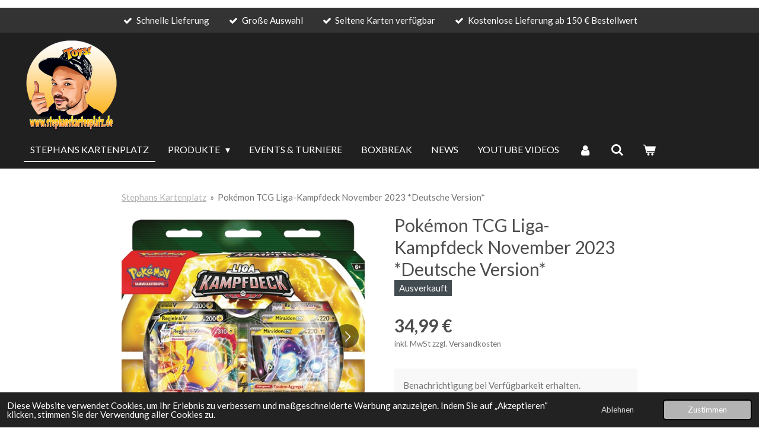

--- FILE ---
content_type: text/html; charset=UTF-8
request_url: https://www.stephanskartenplatz.de/product/14569619/pokemon-tcg-liga-kampfdeck-november-2023-deutsche-version
body_size: 14587
content:
<!DOCTYPE html>
<html lang="de">
    <head>
        <meta http-equiv="Content-Type" content="text/html; charset=utf-8">
        <meta name="viewport" content="width=device-width, initial-scale=1.0, maximum-scale=5.0">
        <meta http-equiv="X-UA-Compatible" content="IE=edge">
        <link rel="canonical" href="https://www.stephanskartenplatz.de/product/14569619/pokemon-tcg-liga-kampfdeck-november-2023-deutsche-version">
        <link rel="sitemap" type="application/xml" href="https://www.stephanskartenplatz.de/sitemap.xml">
        <meta property="og:title" content="Pokémon TCG Liga-Kampfdeck November 2023 *Deutsche Version* | Stephans Kartenplatz TCG Trading Cards">
        <meta property="og:url" content="https://www.stephanskartenplatz.de/product/14569619/pokemon-tcg-liga-kampfdeck-november-2023-deutsche-version">
        <base href="https://www.stephanskartenplatz.de/">
        <meta name="description" property="og:description" content="Pok&amp;eacute;mon TCG Liga-Kampfdeck November 2023 *Deutsche Version*
&amp;nbsp;
Offizielles Liga-Kampfdeck des Pok&amp;eacute;mon TCG.Lade dich auf - mit Miraidon-ex &amp;amp; Regieleki-VMAX!Inhalt:In dieser Kollektion findest du:- 1 sofort spielbares Deck mit 60 Karten- 6 Schadensmarken-W&amp;uuml;rfel- 1 M&amp;uuml;nzwurf-W&amp;uuml;rfel- 2 Marken f&amp;uuml;r Spezielle Zust&amp;auml;nde- 1 Deckbox- 1 Zubeh&amp;ouml;rbox- 1 Strategieanleitung- 1 Code-Karte, um mit diesem Deck online spielen zu k&amp;ouml;nnen">
                <script nonce="d88a9eced26c9f241be4ba05406c2d25">
            
            window.JOUWWEB = window.JOUWWEB || {};
            window.JOUWWEB.application = window.JOUWWEB.application || {};
            window.JOUWWEB.application = {"backends":[{"domain":"jouwweb.nl","freeDomain":"jouwweb.site"},{"domain":"webador.com","freeDomain":"webadorsite.com"},{"domain":"webador.de","freeDomain":"webadorsite.com"},{"domain":"webador.fr","freeDomain":"webadorsite.com"},{"domain":"webador.es","freeDomain":"webadorsite.com"},{"domain":"webador.it","freeDomain":"webadorsite.com"},{"domain":"jouwweb.be","freeDomain":"jouwweb.site"},{"domain":"webador.ie","freeDomain":"webadorsite.com"},{"domain":"webador.co.uk","freeDomain":"webadorsite.com"},{"domain":"webador.at","freeDomain":"webadorsite.com"},{"domain":"webador.be","freeDomain":"webadorsite.com"},{"domain":"webador.ch","freeDomain":"webadorsite.com"},{"domain":"webador.ch","freeDomain":"webadorsite.com"},{"domain":"webador.mx","freeDomain":"webadorsite.com"},{"domain":"webador.com","freeDomain":"webadorsite.com"},{"domain":"webador.dk","freeDomain":"webadorsite.com"},{"domain":"webador.se","freeDomain":"webadorsite.com"},{"domain":"webador.no","freeDomain":"webadorsite.com"},{"domain":"webador.fi","freeDomain":"webadorsite.com"},{"domain":"webador.ca","freeDomain":"webadorsite.com"},{"domain":"webador.ca","freeDomain":"webadorsite.com"},{"domain":"webador.pl","freeDomain":"webadorsite.com"},{"domain":"webador.com.au","freeDomain":"webadorsite.com"},{"domain":"webador.nz","freeDomain":"webadorsite.com"}],"editorLocale":"de-DE","editorTimezone":"Europe\/Berlin","editorLanguage":"de","analytics4TrackingId":"G-E6PZPGE4QM","analyticsDimensions":[],"backendDomain":"www.webador.de","backendShortDomain":"webador.de","backendKey":"webador-de","freeWebsiteDomain":"webadorsite.com","noSsl":false,"build":{"reference":"a8e82f1"},"linkHostnames":["www.jouwweb.nl","www.webador.com","www.webador.de","www.webador.fr","www.webador.es","www.webador.it","www.jouwweb.be","www.webador.ie","www.webador.co.uk","www.webador.at","www.webador.be","www.webador.ch","fr.webador.ch","www.webador.mx","es.webador.com","www.webador.dk","www.webador.se","www.webador.no","www.webador.fi","www.webador.ca","fr.webador.ca","www.webador.pl","www.webador.com.au","www.webador.nz"],"assetsUrl":"https:\/\/assets.jwwb.nl","loginUrl":"https:\/\/www.webador.de\/anmelden","publishUrl":"https:\/\/www.webador.de\/v2\/website\/4901274\/publish-proxy","adminUserOrIp":false,"pricing":{"plans":{"lite":{"amount":"700","currency":"EUR"},"pro":{"amount":"1200","currency":"EUR"},"business":{"amount":"2400","currency":"EUR"}},"yearlyDiscount":{"price":{"amount":"4800","currency":"EUR"},"ratio":0.17,"percent":"17\u00a0%","discountPrice":{"amount":"4800","currency":"EUR"},"termPricePerMonth":{"amount":"2400","currency":"EUR"},"termPricePerYear":{"amount":"24000","currency":"EUR"}}},"hcUrl":{"add-product-variants":"https:\/\/help.webador.com\/hc\/de\/articles\/29426751649809","basic-vs-advanced-shipping":"https:\/\/help.webador.com\/hc\/de\/articles\/29426731685777","html-in-head":"https:\/\/help.webador.com\/hc\/de\/articles\/29426689990033","link-domain-name":"https:\/\/help.webador.com\/hc\/de\/articles\/29426688803345","optimize-for-mobile":"https:\/\/help.webador.com\/hc\/de\/articles\/29426707033617","seo":"https:\/\/help.webador.com\/hc\/de\/categories\/29387178511377","transfer-domain-name":"https:\/\/help.webador.com\/hc\/de\/articles\/29426715688209","website-not-secure":"https:\/\/help.webador.com\/hc\/de\/articles\/29426706659729"}};
            window.JOUWWEB.brand = {"type":"webador","name":"Webador","domain":"Webador.de","supportEmail":"support@webador.de"};
                    
                window.JOUWWEB = window.JOUWWEB || {};
                window.JOUWWEB.websiteRendering = {"locale":"de-DE","timezone":"Europe\/Berlin","routes":{"api\/upload\/product-field":"\/_api\/upload\/product-field","checkout\/cart":"\/cart","payment":"\/complete-order\/:publicOrderId","payment\/forward":"\/complete-order\/:publicOrderId\/forward","public-order":"\/order\/:publicOrderId","checkout\/authorize":"\/cart\/authorize\/:gateway","wishlist":"\/wishlist"}};
                                                    window.JOUWWEB.website = {"id":4901274,"locale":"de-DE","enabled":true,"title":"Stephans Kartenplatz TCG Trading Cards","hasTitle":true,"roleOfLoggedInUser":null,"ownerLocale":"de-DE","plan":"business","freeWebsiteDomain":"webadorsite.com","backendKey":"webador-de","currency":"EUR","defaultLocale":"de-DE","url":"https:\/\/www.stephanskartenplatz.de\/","homepageSegmentId":20430741,"category":"webshop","isOffline":false,"isPublished":true,"locales":["de-DE"],"allowed":{"ads":false,"credits":true,"externalLinks":true,"slideshow":true,"customDefaultSlideshow":true,"hostedAlbums":true,"moderators":true,"mailboxQuota":10,"statisticsVisitors":true,"statisticsDetailed":true,"statisticsMonths":-1,"favicon":true,"password":true,"freeDomains":0,"freeMailAccounts":1,"canUseLanguages":false,"fileUpload":true,"legacyFontSize":false,"webshop":true,"products":-1,"imageText":false,"search":true,"audioUpload":true,"videoUpload":5000,"allowDangerousForms":false,"allowHtmlCode":true,"mobileBar":true,"sidebar":false,"poll":false,"allowCustomForms":true,"allowBusinessListing":true,"allowCustomAnalytics":true,"allowAccountingLink":true,"digitalProducts":true,"sitemapElement":false},"mobileBar":{"enabled":true,"theme":"dark","email":{"active":true,"value":"stephansspielplatz@web.de"},"location":{"active":true,"value":"Lauterbachstra\u00dfe 3, 21073 Hamburg, Deutschland"},"phone":{"active":true,"value":"+4917634172921"},"whatsapp":{"active":true,"value":"+4917634172921"},"social":{"active":true,"network":"facebook","value":"undefined"}},"webshop":{"enabled":true,"currency":"EUR","taxEnabled":true,"taxInclusive":true,"vatDisclaimerVisible":true,"orderNotice":null,"orderConfirmation":null,"freeShipping":true,"freeShippingAmount":"150.00","shippingDisclaimerVisible":true,"pickupAllowed":true,"couponAllowed":true,"detailsPageAvailable":true,"socialMediaVisible":true,"termsPage":20452400,"termsPageUrl":"\/agb","extraTerms":null,"pricingVisible":true,"orderButtonVisible":true,"shippingAdvanced":false,"shippingAdvancedBackEnd":false,"soldOutVisible":true,"backInStockNotificationEnabled":true,"canAddProducts":true,"nextOrderNumber":774,"allowedServicePoints":[],"sendcloudConfigured":false,"sendcloudFallbackPublicKey":"a3d50033a59b4a598f1d7ce7e72aafdf","taxExemptionAllowed":true,"invoiceComment":null,"emptyCartVisible":true,"minimumOrderPrice":null,"productNumbersEnabled":true,"wishlistEnabled":true,"hideTaxOnCart":false},"isTreatedAsWebshop":true};                            window.JOUWWEB.cart = {"products":[],"coupon":null,"shippingCountryCode":null,"shippingChoice":null,"breakdown":[]};                            window.JOUWWEB.scripts = ["website-rendering\/webshop"];                        window.parent.JOUWWEB.colorPalette = window.JOUWWEB.colorPalette;
        </script>
                <title>Pokémon TCG Liga-Kampfdeck November 2023 *Deutsche Version* | Stephans Kartenplatz TCG Trading Cards</title>
                                            <link href="https://primary.jwwb.nl/public/k/r/d/temp-cezhaygdufkyexnjnxhr/touch-icon-iphone.png?bust=1714847539" rel="apple-touch-icon" sizes="60x60">                                                <link href="https://primary.jwwb.nl/public/k/r/d/temp-cezhaygdufkyexnjnxhr/touch-icon-ipad.png?bust=1714847539" rel="apple-touch-icon" sizes="76x76">                                                <link href="https://primary.jwwb.nl/public/k/r/d/temp-cezhaygdufkyexnjnxhr/touch-icon-iphone-retina.png?bust=1714847539" rel="apple-touch-icon" sizes="120x120">                                                <link href="https://primary.jwwb.nl/public/k/r/d/temp-cezhaygdufkyexnjnxhr/touch-icon-ipad-retina.png?bust=1714847539" rel="apple-touch-icon" sizes="152x152">                                                <link href="https://primary.jwwb.nl/public/k/r/d/temp-cezhaygdufkyexnjnxhr/favicon.png?bust=1714847539" rel="shortcut icon">                                                <link href="https://primary.jwwb.nl/public/k/r/d/temp-cezhaygdufkyexnjnxhr/favicon.png?bust=1714847539" rel="icon">                                        <meta property="og:image" content="https&#x3A;&#x2F;&#x2F;primary.jwwb.nl&#x2F;public&#x2F;k&#x2F;r&#x2F;d&#x2F;temp-cezhaygdufkyexnjnxhr&#x2F;x_pci45528_a-removebg-preview-high.png">
                    <meta property="og:image" content="https&#x3A;&#x2F;&#x2F;primary.jwwb.nl&#x2F;public&#x2F;k&#x2F;r&#x2F;d&#x2F;temp-cezhaygdufkyexnjnxhr&#x2F;x_pci45528_c-removebg-preview-high.png">
                    <meta property="og:image" content="https&#x3A;&#x2F;&#x2F;primary.jwwb.nl&#x2F;public&#x2F;k&#x2F;r&#x2F;d&#x2F;temp-cezhaygdufkyexnjnxhr&#x2F;x_pci45528-removebg-preview-high.png">
                                    <meta name="twitter:card" content="summary_large_image">
                        <meta property="twitter:image" content="https&#x3A;&#x2F;&#x2F;primary.jwwb.nl&#x2F;public&#x2F;k&#x2F;r&#x2F;d&#x2F;temp-cezhaygdufkyexnjnxhr&#x2F;x_pci45528_a-removebg-preview-high.png">
                                                    <script src="https://plausible.io/js/script.manual.js" nonce="d88a9eced26c9f241be4ba05406c2d25" data-turbo-track="reload" defer data-domain="shard24.jouwweb.nl"></script>
<link rel="stylesheet" type="text/css" href="https://gfonts.jwwb.nl/css?display=fallback&amp;family=Lato%3A400%2C700%2C400italic%2C700italic" nonce="d88a9eced26c9f241be4ba05406c2d25" data-turbo-track="dynamic">
<script src="https://assets.jwwb.nl/assets/build/website-rendering/de-DE.js?bust=bebfc15ff0c7ef191570" nonce="d88a9eced26c9f241be4ba05406c2d25" data-turbo-track="reload" defer></script>
<script src="https://assets.jwwb.nl/assets/website-rendering/runtime.cee983c75391f900fb05.js?bust=4ce5de21b577bc4120dd" nonce="d88a9eced26c9f241be4ba05406c2d25" data-turbo-track="reload" defer></script>
<script src="https://assets.jwwb.nl/assets/website-rendering/812.881ee67943804724d5af.js?bust=78ab7ad7d6392c42d317" nonce="d88a9eced26c9f241be4ba05406c2d25" data-turbo-track="reload" defer></script>
<script src="https://assets.jwwb.nl/assets/website-rendering/main.6f3b76e6daa809beb5d3.js?bust=4fe49ad11687c7986bba" nonce="d88a9eced26c9f241be4ba05406c2d25" data-turbo-track="reload" defer></script>
<link rel="preload" href="https://assets.jwwb.nl/assets/website-rendering/styles.b83234e565c3f5d36f30.css?bust=04d802c8a3278e841c1d" as="style">
<link rel="preload" href="https://assets.jwwb.nl/assets/website-rendering/fonts/icons-website-rendering/font/website-rendering.woff2?bust=bd2797014f9452dadc8e" as="font" crossorigin>
<link rel="preconnect" href="https://gfonts.jwwb.nl">
<link rel="stylesheet" type="text/css" href="https://assets.jwwb.nl/assets/website-rendering/styles.b83234e565c3f5d36f30.css?bust=04d802c8a3278e841c1d" nonce="d88a9eced26c9f241be4ba05406c2d25" data-turbo-track="dynamic">
<link rel="preconnect" href="https://assets.jwwb.nl">
<link rel="stylesheet" type="text/css" href="https://primary.jwwb.nl/public/k/r/d/temp-cezhaygdufkyexnjnxhr/style.css?bust=1768995946" nonce="d88a9eced26c9f241be4ba05406c2d25" data-turbo-track="dynamic">    </head>
    <body
        id="top"
        class="jw-is-no-slideshow jw-header-is-image jw-is-segment-product jw-is-frontend jw-is-no-sidebar jw-is-messagebar jw-is-no-touch-device jw-is-no-mobile"
                                    data-jouwweb-page="14569619"
                                                data-jouwweb-segment-id="14569619"
                                                data-jouwweb-segment-type="product"
                                                data-template-threshold="960"
                                                data-template-name="concert-banner&#x7C;dark"
                            itemscope
        itemtype="https://schema.org/Product"
    >
                    <h1><stephans kartenplatz tcg></stephans></h1>                <meta itemprop="url" content="https://www.stephanskartenplatz.de/product/14569619/pokemon-tcg-liga-kampfdeck-november-2023-deutsche-version">
        <a href="#main-content" class="jw-skip-link">
            Zum Hauptinhalt springen        </a>
        <div class="jw-background"></div>
        <div class="jw-body">
            <div class="jw-mobile-menu jw-mobile-is-logo js-mobile-menu">
            <button
            type="button"
            class="jw-mobile-menu__button jw-mobile-toggle"
            aria-label="Menü anzeigen"
        >
            <span class="jw-icon-burger"></span>
        </button>
        <div class="jw-mobile-header jw-mobile-header--image">
        <a            class="jw-mobile-header-content"
                            href="/"
                        >
                            <img class="jw-mobile-logo jw-mobile-logo--square" src="https://primary.jwwb.nl/public/k/r/d/temp-cezhaygdufkyexnjnxhr/logo-high.png?enable-io=true&amp;enable=upscale&amp;height=70" srcset="https://primary.jwwb.nl/public/k/r/d/temp-cezhaygdufkyexnjnxhr/logo-high.png?enable-io=true&amp;enable=upscale&amp;height=70 1x, https://primary.jwwb.nl/public/k/r/d/temp-cezhaygdufkyexnjnxhr/logo-high.png?enable-io=true&amp;enable=upscale&amp;height=140&amp;quality=70 2x" alt="Stephans Kartenplatz TCG Trading Cards" title="Stephans Kartenplatz TCG Trading Cards">                                </a>
    </div>

        <a
        href="/cart"
        class="jw-mobile-menu__button jw-mobile-header-cart"
        aria-label="Warenkorb ansehen"
    >
        <span class="jw-icon-badge-wrapper">
            <span class="website-rendering-icon-basket" aria-hidden="true"></span>
            <span class="jw-icon-badge hidden" aria-hidden="true"></span>
        </span>
    </a>
    
    </div>
    <div class="jw-mobile-menu-search jw-mobile-menu-search--hidden">
        <form
            action="/search"
            method="get"
            class="jw-mobile-menu-search__box"
        >
            <input
                type="text"
                name="q"
                value=""
                placeholder="Suche..."
                class="jw-mobile-menu-search__input"
                aria-label="Suche"
            >
            <button type="submit" class="jw-btn jw-btn--style-flat jw-mobile-menu-search__button" aria-label="Suche">
                <span class="website-rendering-icon-search" aria-hidden="true"></span>
            </button>
            <button type="button" class="jw-btn jw-btn--style-flat jw-mobile-menu-search__button js-cancel-search" aria-label="Suche abbrechen">
                <span class="website-rendering-icon-cancel" aria-hidden="true"></span>
            </button>
        </form>
    </div>
            <header class="header-wrap js-topbar-content-container js-fixed-header-container">
    <div class="message-bar message-bar--dark"><div class="message-bar__container"><ul class="message-bar-usps"><li class="message-bar-usps__item"><i class="website-rendering-icon-ok"></i><span>Schnelle Lieferung</span></li><li class="message-bar-usps__item"><i class="website-rendering-icon-ok"></i><span>Große Auswahl</span></li><li class="message-bar-usps__item"><i class="website-rendering-icon-ok"></i><span>Seltene Karten verfügbar</span></li><li class="message-bar-usps__item"><i class="website-rendering-icon-ok"></i><span>Kostenlose Lieferung ab 150 € Bestellwert</span></li></ul></div></div>    <div class="header-wrap__inner">
        <div class="header">
            <div class="jw-header-logo">
            <div
    id="jw-header-image-container"
    class="jw-header jw-header-image jw-header-image-toggle"
    style="flex-basis: 158px; max-width: 158px; flex-shrink: 1;"
>
            <a href="/">
        <img id="jw-header-image" data-image-id="115188331" srcset="https://primary.jwwb.nl/public/k/r/d/temp-cezhaygdufkyexnjnxhr/logo-high.png?enable-io=true&amp;width=158 158w, https://primary.jwwb.nl/public/k/r/d/temp-cezhaygdufkyexnjnxhr/logo-high.png?enable-io=true&amp;width=316 316w" class="jw-header-image" title="Stephans Kartenplatz TCG Trading Cards" style="" sizes="158px" width="158" height="158" intrinsicsize="158.00 x 158.00" alt="Stephans Kartenplatz TCG Trading Cards">                </a>
    </div>
        <div
    class="jw-header jw-header-title-container jw-header-text jw-header-text-toggle"
    data-stylable="true"
>
    <a        id="jw-header-title"
        class="jw-header-title"
                    href="/"
            >
        stephans Kartenplatz TCG    </a>
</div>
</div>
        </div>
        <nav class="menu jw-menu-copy">
            <ul
    id="jw-menu"
    class="jw-menu jw-menu-horizontal"
            >
            <li
    class="jw-menu-item jw-menu-is-active"
>
        <a        class="jw-menu-link js-active-menu-item"
        href="/"                                            data-page-link-id="20430741"
                            >
                <span class="">
            Stephans Kartenplatz        </span>
            </a>
                </li>
            <li
    class="jw-menu-item jw-menu-has-submenu"
>
        <a        class="jw-menu-link"
        href="/produkte"                                            data-page-link-id="28090235"
                            >
                <span class="">
            Produkte        </span>
                    <span class="jw-arrow jw-arrow-toplevel"></span>
            </a>
                    <ul
            class="jw-submenu"
                    >
                            <li
    class="jw-menu-item"
>
        <a        class="jw-menu-link"
        href="/produkte/one-piece"                                            data-page-link-id="20430792"
                            >
                <span class="">
            One Piece        </span>
            </a>
                </li>
                            <li
    class="jw-menu-item"
>
        <a        class="jw-menu-link"
        href="/produkte/yu-gi-oh"                                            data-page-link-id="23964143"
                            >
                <span class="">
            Yu Gi Oh        </span>
            </a>
                </li>
                            <li
    class="jw-menu-item"
>
        <a        class="jw-menu-link"
        href="/produkte/weiss-schwarz-tcg-animation"                                            data-page-link-id="20640702"
                            >
                <span class="">
            Weiß Schwarz TCG Animation        </span>
            </a>
                </li>
                            <li
    class="jw-menu-item"
>
        <a        class="jw-menu-link"
        href="/produkte/disney-lorcana"                                            data-page-link-id="20456786"
                            >
                <span class="">
            Disney Lorcana        </span>
            </a>
                </li>
                            <li
    class="jw-menu-item"
>
        <a        class="jw-menu-link"
        href="/produkte/altered"                                            data-page-link-id="29609933"
                            >
                <span class="">
            Altered        </span>
            </a>
                </li>
                            <li
    class="jw-menu-item"
>
        <a        class="jw-menu-link"
        href="/produkte/pokemon"                                            data-page-link-id="20430795"
                            >
                <span class="">
            Pokemon        </span>
            </a>
                </li>
                            <li
    class="jw-menu-item"
>
        <a        class="jw-menu-link"
        href="/produkte/funkos"                                            data-page-link-id="24370513"
                            >
                <span class="">
            Funkos        </span>
            </a>
                </li>
                            <li
    class="jw-menu-item"
>
        <a        class="jw-menu-link"
        href="/produkte/mystery-boxen"                                            data-page-link-id="25603571"
                            >
                <span class="">
            Mystery Boxen        </span>
            </a>
                </li>
                            <li
    class="jw-menu-item"
>
        <a        class="jw-menu-link"
        href="/produkte/magic-the-gathering"                                            data-page-link-id="22450823"
                            >
                <span class="">
            Magic the Gathering        </span>
            </a>
                </li>
                            <li
    class="jw-menu-item"
>
        <a        class="jw-menu-link"
        href="/produkte/zubehoer"                                            data-page-link-id="20527636"
                            >
                <span class="">
            Zubehör        </span>
            </a>
                </li>
                            <li
    class="jw-menu-item"
>
        <a        class="jw-menu-link"
        href="/produkte/booster"                                            data-page-link-id="20704866"
                            >
                <span class="">
            Booster        </span>
            </a>
                </li>
                            <li
    class="jw-menu-item"
>
        <a        class="jw-menu-link"
        href="/produkte/star-wars"                                            data-page-link-id="20451813"
                            >
                <span class="">
            Star Wars        </span>
            </a>
                </li>
                            <li
    class="jw-menu-item"
>
        <a        class="jw-menu-link"
        href="/produkte/digimon"                                            data-page-link-id="20430794"
                            >
                <span class="">
            Digimon        </span>
            </a>
                </li>
                            <li
    class="jw-menu-item"
>
        <a        class="jw-menu-link"
        href="/produkte/dragonball"                                            data-page-link-id="20430796"
                            >
                <span class="">
            Dragonball        </span>
            </a>
                </li>
                    </ul>
        </li>
            <li
    class="jw-menu-item"
>
        <a        class="jw-menu-link"
        href="/events-turniere"                                            data-page-link-id="20544690"
                            >
                <span class="">
            Events &amp; Turniere        </span>
            </a>
                </li>
            <li
    class="jw-menu-item"
>
        <a        class="jw-menu-link"
        href="/boxbreak"                                            data-page-link-id="20527220"
                            >
                <span class="">
            Boxbreak        </span>
            </a>
                </li>
            <li
    class="jw-menu-item"
>
        <a        class="jw-menu-link"
        href="/news"                                            data-page-link-id="30342286"
                            >
                <span class="">
            News        </span>
            </a>
                </li>
            <li
    class="jw-menu-item"
>
        <a        class="jw-menu-link"
        href="/youtube-videos"                                            data-page-link-id="25302915"
                            >
                <span class="">
            Youtube Videos        </span>
            </a>
                </li>
            <li
    class="jw-menu-item"
>
        <a        class="jw-menu-link jw-menu-link--icon"
        href="/account"                                                            title="Konto"
            >
                                <span class="website-rendering-icon-user"></span>
                            <span class="hidden-desktop-horizontal-menu">
            Konto        </span>
            </a>
                </li>
            <li
    class="jw-menu-item jw-menu-search-item"
>
        <button        class="jw-menu-link jw-menu-link--icon jw-text-button"
                                                                    title="Suche"
            >
                                <span class="website-rendering-icon-search"></span>
                            <span class="hidden-desktop-horizontal-menu">
            Suche        </span>
            </button>
                
            <div class="jw-popover-container jw-popover-container--inline is-hidden">
                <div class="jw-popover-backdrop"></div>
                <div class="jw-popover">
                    <div class="jw-popover__arrow"></div>
                    <div class="jw-popover__content jw-section-white">
                        <form  class="jw-search" action="/search" method="get">
                            
                            <input class="jw-search__input" type="text" name="q" value="" placeholder="Suche..." aria-label="Suche" >
                            <button class="jw-search__submit" type="submit" aria-label="Suche">
                                <span class="website-rendering-icon-search" aria-hidden="true"></span>
                            </button>
                        </form>
                    </div>
                </div>
            </div>
                        </li>
            <li
    class="jw-menu-item jw-menu-wishlist-item js-menu-wishlist-item jw-menu-wishlist-item--hidden"
>
        <a        class="jw-menu-link jw-menu-link--icon"
        href="/wishlist"                                                            title="Wunschliste"
            >
                                    <span class="jw-icon-badge-wrapper">
                        <span class="website-rendering-icon-heart"></span>
                                            <span class="jw-icon-badge hidden">
                    0                </span>
                            <span class="hidden-desktop-horizontal-menu">
            Wunschliste        </span>
            </a>
                </li>
            <li
    class="jw-menu-item js-menu-cart-item "
>
        <a        class="jw-menu-link jw-menu-link--icon"
        href="/cart"                                                            title="Warenkorb"
            >
                                    <span class="jw-icon-badge-wrapper">
                        <span class="website-rendering-icon-basket"></span>
                                            <span class="jw-icon-badge hidden">
                    0                </span>
                            <span class="hidden-desktop-horizontal-menu">
            Warenkorb        </span>
            </a>
                </li>
    
    </ul>

    <script nonce="d88a9eced26c9f241be4ba05406c2d25" id="jw-mobile-menu-template" type="text/template">
        <ul id="jw-menu" class="jw-menu jw-menu-horizontal jw-menu-spacing--mobile-bar">
                            <li
    class="jw-menu-item jw-menu-search-item"
>
                
                 <li class="jw-menu-item jw-mobile-menu-search-item">
                    <form class="jw-search" action="/search" method="get">
                        <input class="jw-search__input" type="text" name="q" value="" placeholder="Suche..." aria-label="Suche">
                        <button class="jw-search__submit" type="submit" aria-label="Suche">
                            <span class="website-rendering-icon-search" aria-hidden="true"></span>
                        </button>
                    </form>
                </li>
                        </li>
                            <li
    class="jw-menu-item jw-menu-is-active"
>
        <a        class="jw-menu-link js-active-menu-item"
        href="/"                                            data-page-link-id="20430741"
                            >
                <span class="">
            Stephans Kartenplatz        </span>
            </a>
                </li>
                            <li
    class="jw-menu-item jw-menu-has-submenu"
>
        <a        class="jw-menu-link"
        href="/produkte"                                            data-page-link-id="28090235"
                            >
                <span class="">
            Produkte        </span>
                    <span class="jw-arrow jw-arrow-toplevel"></span>
            </a>
                    <ul
            class="jw-submenu"
                    >
                            <li
    class="jw-menu-item"
>
        <a        class="jw-menu-link"
        href="/produkte/one-piece"                                            data-page-link-id="20430792"
                            >
                <span class="">
            One Piece        </span>
            </a>
                </li>
                            <li
    class="jw-menu-item"
>
        <a        class="jw-menu-link"
        href="/produkte/yu-gi-oh"                                            data-page-link-id="23964143"
                            >
                <span class="">
            Yu Gi Oh        </span>
            </a>
                </li>
                            <li
    class="jw-menu-item"
>
        <a        class="jw-menu-link"
        href="/produkte/weiss-schwarz-tcg-animation"                                            data-page-link-id="20640702"
                            >
                <span class="">
            Weiß Schwarz TCG Animation        </span>
            </a>
                </li>
                            <li
    class="jw-menu-item"
>
        <a        class="jw-menu-link"
        href="/produkte/disney-lorcana"                                            data-page-link-id="20456786"
                            >
                <span class="">
            Disney Lorcana        </span>
            </a>
                </li>
                            <li
    class="jw-menu-item"
>
        <a        class="jw-menu-link"
        href="/produkte/altered"                                            data-page-link-id="29609933"
                            >
                <span class="">
            Altered        </span>
            </a>
                </li>
                            <li
    class="jw-menu-item"
>
        <a        class="jw-menu-link"
        href="/produkte/pokemon"                                            data-page-link-id="20430795"
                            >
                <span class="">
            Pokemon        </span>
            </a>
                </li>
                            <li
    class="jw-menu-item"
>
        <a        class="jw-menu-link"
        href="/produkte/funkos"                                            data-page-link-id="24370513"
                            >
                <span class="">
            Funkos        </span>
            </a>
                </li>
                            <li
    class="jw-menu-item"
>
        <a        class="jw-menu-link"
        href="/produkte/mystery-boxen"                                            data-page-link-id="25603571"
                            >
                <span class="">
            Mystery Boxen        </span>
            </a>
                </li>
                            <li
    class="jw-menu-item"
>
        <a        class="jw-menu-link"
        href="/produkte/magic-the-gathering"                                            data-page-link-id="22450823"
                            >
                <span class="">
            Magic the Gathering        </span>
            </a>
                </li>
                            <li
    class="jw-menu-item"
>
        <a        class="jw-menu-link"
        href="/produkte/zubehoer"                                            data-page-link-id="20527636"
                            >
                <span class="">
            Zubehör        </span>
            </a>
                </li>
                            <li
    class="jw-menu-item"
>
        <a        class="jw-menu-link"
        href="/produkte/booster"                                            data-page-link-id="20704866"
                            >
                <span class="">
            Booster        </span>
            </a>
                </li>
                            <li
    class="jw-menu-item"
>
        <a        class="jw-menu-link"
        href="/produkte/star-wars"                                            data-page-link-id="20451813"
                            >
                <span class="">
            Star Wars        </span>
            </a>
                </li>
                            <li
    class="jw-menu-item"
>
        <a        class="jw-menu-link"
        href="/produkte/digimon"                                            data-page-link-id="20430794"
                            >
                <span class="">
            Digimon        </span>
            </a>
                </li>
                            <li
    class="jw-menu-item"
>
        <a        class="jw-menu-link"
        href="/produkte/dragonball"                                            data-page-link-id="20430796"
                            >
                <span class="">
            Dragonball        </span>
            </a>
                </li>
                    </ul>
        </li>
                            <li
    class="jw-menu-item"
>
        <a        class="jw-menu-link"
        href="/events-turniere"                                            data-page-link-id="20544690"
                            >
                <span class="">
            Events &amp; Turniere        </span>
            </a>
                </li>
                            <li
    class="jw-menu-item"
>
        <a        class="jw-menu-link"
        href="/boxbreak"                                            data-page-link-id="20527220"
                            >
                <span class="">
            Boxbreak        </span>
            </a>
                </li>
                            <li
    class="jw-menu-item"
>
        <a        class="jw-menu-link"
        href="/news"                                            data-page-link-id="30342286"
                            >
                <span class="">
            News        </span>
            </a>
                </li>
                            <li
    class="jw-menu-item"
>
        <a        class="jw-menu-link"
        href="/youtube-videos"                                            data-page-link-id="25302915"
                            >
                <span class="">
            Youtube Videos        </span>
            </a>
                </li>
                            <li
    class="jw-menu-item"
>
        <a        class="jw-menu-link jw-menu-link--icon"
        href="/account"                                                            title="Konto"
            >
                                <span class="website-rendering-icon-user"></span>
                            <span class="hidden-desktop-horizontal-menu">
            Konto        </span>
            </a>
                </li>
                            <li
    class="jw-menu-item jw-menu-wishlist-item js-menu-wishlist-item jw-menu-wishlist-item--hidden"
>
        <a        class="jw-menu-link jw-menu-link--icon"
        href="/wishlist"                                                            title="Wunschliste"
            >
                                    <span class="jw-icon-badge-wrapper">
                        <span class="website-rendering-icon-heart"></span>
                                            <span class="jw-icon-badge hidden">
                    0                </span>
                            <span class="hidden-desktop-horizontal-menu">
            Wunschliste        </span>
            </a>
                </li>
            
                    </ul>
    </script>
        </nav>
    </div>
</header>
<script nonce="d88a9eced26c9f241be4ba05406c2d25">
    JOUWWEB.templateConfig = {
        header: {
            selector: '.header-wrap__inner',
            mobileSelector: '.jw-mobile-menu',
            updatePusher: function (topHeight) {
                var $sliderStyle = $('#sliderStyle');

                if ($sliderStyle.length === 0) {
                    $sliderStyle = $('<style />')
                        .attr('id', 'sliderStyle')
                        .appendTo(document.body);
                }

                // Header height without mobile bar
                var headerHeight = $('.header-wrap__inner').outerHeight();

                var paddingTop = topHeight;
                var paddingBottom = Math.min(headerHeight * (2/3), 60);
                $sliderStyle.html(
                    '.jw-slideshow-slide-content {' +
                    '    padding-top: ' + paddingTop + 'px;' +
                    '    padding-bottom: ' + paddingBottom + 'px;' +
                    '}' +
                    '.bx-controls-direction {' +
                    '    margin-top: ' + ((paddingTop - paddingBottom) / 2) + 'px;' +
                    '}'
                );

                // make sure slider also gets correct height (because of the added padding)
                $('.jw-slideshow-slide[aria-hidden=false]').each(function (index) {
                    var $this = $(this);
                    topHeight = $this.outerHeight() > topHeight ? $this.outerHeight() : topHeight;
                    $this.closest('.bx-viewport').css({
                        height: topHeight + 'px',
                    });
                });

                // If a page has a message-bar, offset the mobile nav.
                const $messageBar = $('.message-bar');
                if ($messageBar.length > 0) {
                    $('.js-mobile-menu, .jw-menu-clone').css('top', $messageBar.outerHeight());
                }
            },
        },
        mainContentOffset: function () {
            const $body = $('body');

            function measureAffixedHeaderHeight() {
                const $headerWrap = $('.header-wrap');
                const $headerWrapInner = $('.header-wrap__inner');

                // Early return if header is already affixed
                if ($body.hasClass('jw-is-header-affix')) {
                    return $headerWrap.height();
                }

                // Switch to affixed header (without transition)
                $headerWrapInner.css('transition', 'none');
                $body.addClass('jw-is-header-affix');

                // Measure affixed header height
                const headerHeight = $headerWrap.height();

                // Switch back to unaffixed header (without transition)
                $body.removeClass('jw-is-header-affix');
                $headerWrap.height(); // force reflow
                $headerWrapInner.css('transition', '');

                return headerHeight;
            }

            const headerHeight = measureAffixedHeaderHeight();
            return $('.main-content').offset().top - ($body.hasClass('jw-menu-is-mobile') ? 0 : headerHeight);
        },
    };
</script>
<div class="main-content">
    
<main id="main-content" class="block-content">
    <div data-section-name="content" class="jw-section jw-section-content jw-responsive">
        <div class="jw-strip jw-strip--default jw-strip--style-color jw-strip--primary jw-strip--color-default jw-strip--padding-start"><div class="jw-strip__content-container"><div class="jw-strip__content jw-responsive">    
                        <nav class="jw-breadcrumbs" aria-label="Navigationspfad"><ol><li><a href="/" class="jw-breadcrumbs__link">Stephans Kartenplatz</a></li><li><span class="jw-breadcrumbs__separator" aria-hidden="true">&raquo;</span><a href="/product/14569619/pokemon-tcg-liga-kampfdeck-november-2023-deutsche-version" class="jw-breadcrumbs__link jw-breadcrumbs__link--current" aria-current="page">Pokémon TCG Liga-Kampfdeck November 2023 *Deutsche Version*</a></li></ol></nav>    <div
        class="product-page js-product-container"
        data-webshop-product="&#x7B;&quot;id&quot;&#x3A;14569619,&quot;title&quot;&#x3A;&quot;Pok&#x5C;u00e9mon&#x20;TCG&#x20;Liga-Kampfdeck&#x20;November&#x20;2023&#x20;&#x2A;Deutsche&#x20;Version&#x2A;&quot;,&quot;url&quot;&#x3A;&quot;&#x5C;&#x2F;product&#x5C;&#x2F;14569619&#x5C;&#x2F;pokemon-tcg-liga-kampfdeck-november-2023-deutsche-version&quot;,&quot;variants&quot;&#x3A;&#x5B;&#x7B;&quot;id&quot;&#x3A;50058992,&quot;stock&quot;&#x3A;0,&quot;limited&quot;&#x3A;true,&quot;propertyValueIds&quot;&#x3A;&#x5B;&#x5D;&#x7D;&#x5D;,&quot;image&quot;&#x3A;&#x7B;&quot;id&quot;&#x3A;118283791,&quot;url&quot;&#x3A;&quot;https&#x3A;&#x5C;&#x2F;&#x5C;&#x2F;primary.jwwb.nl&#x5C;&#x2F;public&#x5C;&#x2F;k&#x5C;&#x2F;r&#x5C;&#x2F;d&#x5C;&#x2F;temp-cezhaygdufkyexnjnxhr&#x5C;&#x2F;x_pci45528_a-removebg-preview-standard.png&quot;,&quot;width&quot;&#x3A;511,&quot;height&quot;&#x3A;489&#x7D;&#x7D;"
        data-is-detail-view="1"
    >
                <div class="product-page__top">
            <h1 class="product-page__heading" itemprop="name">
                Pokémon TCG Liga-Kampfdeck November 2023 *Deutsche Version*            </h1>
            <div class="product-sticker product-sticker--sold-out">Ausverkauft</div>                    </div>
                                <div class="product-page__image-container">
                <div
                    class="image-gallery"
                    role="group"
                    aria-roledescription="carousel"
                    aria-label="Produktbilder"
                >
                    <div class="image-gallery__main">
                        <div
                            class="image-gallery__slides"
                            aria-live="polite"
                            aria-atomic="false"
                        >
                                                                                            <div
                                    class="image-gallery__slide-container"
                                    role="group"
                                    aria-roledescription="slide"
                                    aria-hidden="false"
                                    aria-label="1 von 3"
                                >
                                    <a
                                        class="image-gallery__slide-item"
                                        href="https://primary.jwwb.nl/public/k/r/d/temp-cezhaygdufkyexnjnxhr/x_pci45528_a-removebg-preview-high.png"
                                        data-width="511"
                                        data-height="489"
                                        data-image-id="118283791"
                                        tabindex="0"
                                    >
                                        <div class="image-gallery__slide-image">
                                            <img
                                                                                                    itemprop="image"
                                                    alt="Pok&#xE9;mon&#x20;TCG&#x20;Liga-Kampfdeck&#x20;November&#x20;2023&#x20;&#x2A;Deutsche&#x20;Version&#x2A;"
                                                                                                src="https://primary.jwwb.nl/public/k/r/d/temp-cezhaygdufkyexnjnxhr/x_pci45528_a-removebg-preview-standard.png?enable-io=true&enable=upscale&width=600"
                                                srcset="https://primary.jwwb.nl/public/k/r/d/temp-cezhaygdufkyexnjnxhr/x_pci45528_a-removebg-preview-high.png?enable-io=true&width=511 511w"
                                                sizes="(min-width: 960px) 50vw, 100vw"
                                                width="511"
                                                height="489"
                                            >
                                        </div>
                                    </a>
                                </div>
                                                                                            <div
                                    class="image-gallery__slide-container"
                                    role="group"
                                    aria-roledescription="slide"
                                    aria-hidden="true"
                                    aria-label="2 von 3"
                                >
                                    <a
                                        class="image-gallery__slide-item"
                                        href="https://primary.jwwb.nl/public/k/r/d/temp-cezhaygdufkyexnjnxhr/x_pci45528_c-removebg-preview-high.png"
                                        data-width="501"
                                        data-height="498"
                                        data-image-id="118283797"
                                        tabindex="-1"
                                    >
                                        <div class="image-gallery__slide-image">
                                            <img
                                                                                                    alt=""
                                                                                                src="https://primary.jwwb.nl/public/k/r/d/temp-cezhaygdufkyexnjnxhr/x_pci45528_c-removebg-preview-standard.png?enable-io=true&enable=upscale&width=600"
                                                srcset="https://primary.jwwb.nl/public/k/r/d/temp-cezhaygdufkyexnjnxhr/x_pci45528_c-removebg-preview-high.png?enable-io=true&width=501 501w"
                                                sizes="(min-width: 960px) 50vw, 100vw"
                                                width="501"
                                                height="498"
                                            >
                                        </div>
                                    </a>
                                </div>
                                                                                            <div
                                    class="image-gallery__slide-container"
                                    role="group"
                                    aria-roledescription="slide"
                                    aria-hidden="true"
                                    aria-label="3 von 3"
                                >
                                    <a
                                        class="image-gallery__slide-item"
                                        href="https://primary.jwwb.nl/public/k/r/d/temp-cezhaygdufkyexnjnxhr/x_pci45528-removebg-preview-high.png"
                                        data-width="475"
                                        data-height="525"
                                        data-image-id="118283810"
                                        tabindex="-1"
                                    >
                                        <div class="image-gallery__slide-image">
                                            <img
                                                                                                    alt=""
                                                                                                src="https://primary.jwwb.nl/public/k/r/d/temp-cezhaygdufkyexnjnxhr/x_pci45528-removebg-preview-standard.png?enable-io=true&enable=upscale&width=600"
                                                srcset="https://primary.jwwb.nl/public/k/r/d/temp-cezhaygdufkyexnjnxhr/x_pci45528-removebg-preview-high.png?enable-io=true&width=475 475w"
                                                sizes="(min-width: 960px) 50vw, 100vw"
                                                width="475"
                                                height="525"
                                            >
                                        </div>
                                    </a>
                                </div>
                                                    </div>
                        <div class="image-gallery__controls">
                            <button
                                type="button"
                                class="image-gallery__control image-gallery__control--prev image-gallery__control--disabled"
                                aria-label="Vorheriges Bild"
                            >
                                <span class="website-rendering-icon-left-open-big"></span>
                            </button>
                            <button
                                type="button"
                                class="image-gallery__control image-gallery__control--next"
                                aria-label="Nächstes Bild"
                            >
                                <span class="website-rendering-icon-right-open-big"></span>
                            </button>
                        </div>
                    </div>
                                            <div
                            class="image-gallery__thumbnails"
                            role="group"
                            aria-label="Wählen Sie das anzuzeigende Bild aus."
                        >
                                                                                            <a
                                    class="image-gallery__thumbnail-item image-gallery__thumbnail-item--active"
                                    role="button"
                                    aria-disabled="true"
                                    aria-label="1 von 3"
                                    href="https://primary.jwwb.nl/public/k/r/d/temp-cezhaygdufkyexnjnxhr/x_pci45528_a-removebg-preview-high.png"
                                    data-image-id="118283791"
                                >
                                    <div class="image-gallery__thumbnail-image">
                                        <img
                                            srcset="https://primary.jwwb.nl/public/k/r/d/temp-cezhaygdufkyexnjnxhr/x_pci45528_a-removebg-preview-standard.png?enable-io=true&enable=upscale&fit=bounds&width=100&height=100 1x, https://primary.jwwb.nl/public/k/r/d/temp-cezhaygdufkyexnjnxhr/x_pci45528_a-removebg-preview-standard.png?enable-io=true&enable=upscale&fit=bounds&width=200&height=200 2x"
                                            alt=""
                                            width="100"
                                            height="100"
                                        >
                                    </div>
                                </a>
                                                                                            <a
                                    class="image-gallery__thumbnail-item"
                                    role="button"
                                    aria-disabled="false"
                                    aria-label="2 von 3"
                                    href="https://primary.jwwb.nl/public/k/r/d/temp-cezhaygdufkyexnjnxhr/x_pci45528_c-removebg-preview-high.png"
                                    data-image-id="118283797"
                                >
                                    <div class="image-gallery__thumbnail-image">
                                        <img
                                            srcset="https://primary.jwwb.nl/public/k/r/d/temp-cezhaygdufkyexnjnxhr/x_pci45528_c-removebg-preview-standard.png?enable-io=true&enable=upscale&fit=bounds&width=100&height=100 1x, https://primary.jwwb.nl/public/k/r/d/temp-cezhaygdufkyexnjnxhr/x_pci45528_c-removebg-preview-standard.png?enable-io=true&enable=upscale&fit=bounds&width=200&height=200 2x"
                                            alt=""
                                            width="100"
                                            height="100"
                                        >
                                    </div>
                                </a>
                                                                                            <a
                                    class="image-gallery__thumbnail-item"
                                    role="button"
                                    aria-disabled="false"
                                    aria-label="3 von 3"
                                    href="https://primary.jwwb.nl/public/k/r/d/temp-cezhaygdufkyexnjnxhr/x_pci45528-removebg-preview-high.png"
                                    data-image-id="118283810"
                                >
                                    <div class="image-gallery__thumbnail-image">
                                        <img
                                            srcset="https://primary.jwwb.nl/public/k/r/d/temp-cezhaygdufkyexnjnxhr/x_pci45528-removebg-preview-standard.png?enable-io=true&enable=upscale&fit=bounds&width=100&height=100 1x, https://primary.jwwb.nl/public/k/r/d/temp-cezhaygdufkyexnjnxhr/x_pci45528-removebg-preview-standard.png?enable-io=true&enable=upscale&fit=bounds&width=200&height=200 2x"
                                            alt=""
                                            width="100"
                                            height="100"
                                        >
                                    </div>
                                </a>
                                                    </div>
                                    </div>
            </div>
                <div class="product-page__container">
            <div itemprop="offers" itemscope itemtype="https://schema.org/Offer">
                                <meta itemprop="availability" content="https://schema.org/OutOfStock">
                                                        <meta itemprop="price" content="34.99">
                    <meta itemprop="priceCurrency" content="EUR">
                    <div class="product-page__price-container">
                        <div class="product__price js-product-container__price">
                            <span class="product__price__price">34,99 €</span>
    <div class="product__price-disclaimer">
                                    inkl. MwSt                                        zzgl. Versandkosten                        </div>
                        </div>
                        <div class="product__free-shipping-motivator js-product-container__free-shipping-motivator"></div>
                    </div>
                                                </div>
                                        <div class="product-page__customization-container jw-element-form-well">
                                                                                                                            <div class="js-back-in-stock-container hidden">
    <p class="js-back-in-stock__thanks hidden">
        Danke! Sie erhalten eine E-Mail, wenn dieses Produkt wieder auf Lager ist.    </p>
    <form
        name="back-in-stock"
        class="back-in-stock__form"
    >
        <p>Benachrichtigung bei Verfügbarkeit erhalten.</p>
        <input required placeholder="Ihre E-Mail-Adresse." class="form-control jw-element-form-input-text" type="email" name="email" />
        <input type="hidden" name="productVariant" value="50058992" />
        <button class="jw-btn jw-btn--size-small back-in-stock__button" type="submit">Senden</button>
        <p class="js-back-in-stock__error hidden">
           Etwas ist schief gelaufen, bitte versuche es noch einmal.        </p>
    </form>
</div>
                                    </div>
                        <div class="product-page__button-container">
                                <button
    type="button"
    class="jw-btn product__add-to-cart js-product-container__button jw-btn--size-medium"
    title="Ausverkauft"
                disabled
    >
    <span>Ausverkauft</span>
</button>
                
<button
    type="button"
    class="jw-btn jw-btn--icon-only product__add-to-wishlist js-product-container__wishlist-button jw-btn--size-medium"
    title="Zur&#x20;Wunschliste&#x20;hinzuf&#xFC;gen"
    aria-label="Zur&#x20;Wunschliste&#x20;hinzuf&#xFC;gen"
    >
    <span>
        <i class="js-product-container__add-to-wishlist_icon website-rendering-icon-heart-empty" aria-hidden="true"></i>
    </span>
</button>
            </div>
            <div class="product-page__button-notice hidden js-product-container__button-notice"></div>
                            <div class="product-page__number-container js-product-container__number-container hidden">
                    <span class="product-page__number-label">Artikelnummer:</span>
                    <span class="product-page__number js-product-container__number">
                                            </span>
                </div>
            
                            <div class="product-page__description" itemprop="description">
                                        <p class=""><strong>Pok&eacute;mon TCG Liga-Kampfdeck November 2023 *Deutsche Version*</strong></p>
<p class="">&nbsp;</p>
<p class="">Offizielles Liga-Kampfdeck des Pok&eacute;mon TCG.<br /><br />Lade dich auf - mit Miraidon-ex &amp; Regieleki-VMAX!<br />Inhalt:<br />In dieser Kollektion findest du:<br />- 1 sofort spielbares Deck mit 60 Karten<br />- 6 Schadensmarken-W&uuml;rfel<br />- 1 M&uuml;nzwurf-W&uuml;rfel<br />- 2 Marken f&uuml;r Spezielle Zust&auml;nde<br />- 1 Deckbox<br />- 1 Zubeh&ouml;rbox<br />- 1 Strategieanleitung<br />- 1 Code-Karte, um mit diesem Deck online spielen zu k&ouml;nnen</p>                </div>
                                                    <div class="product-page__social">
                    <div
    id="jw-element-"
    data-jw-element-id=""
        class="jw-tree-node jw-element jw-social-share jw-node-is-first-child jw-node-is-last-child"
>
    <div class="jw-element-social-share" style="text-align: left">
    <div class="share-button-container share-button-container--buttons-mini share-button-container--align-left jw-element-content">
                                                                <a
                    class="share-button share-button--facebook jw-element-social-share-button jw-element-social-share-button-facebook "
                                            href=""
                        data-href-template="http://www.facebook.com/sharer/sharer.php?u=[url]"
                                                            rel="nofollow noopener noreferrer"
                    target="_blank"
                >
                    <span class="share-button__icon website-rendering-icon-facebook"></span>
                    <span class="share-button__label">Teilen</span>
                </a>
                                                                            <a
                    class="share-button share-button--twitter jw-element-social-share-button jw-element-social-share-button-twitter "
                                            href=""
                        data-href-template="http://x.com/intent/post?text=[url]"
                                                            rel="nofollow noopener noreferrer"
                    target="_blank"
                >
                    <span class="share-button__icon website-rendering-icon-x-logo"></span>
                    <span class="share-button__label">Teilen</span>
                </a>
                                                                            <a
                    class="share-button share-button--linkedin jw-element-social-share-button jw-element-social-share-button-linkedin "
                                            href=""
                        data-href-template="http://www.linkedin.com/shareArticle?mini=true&amp;url=[url]"
                                                            rel="nofollow noopener noreferrer"
                    target="_blank"
                >
                    <span class="share-button__icon website-rendering-icon-linkedin"></span>
                    <span class="share-button__label">Teilen</span>
                </a>
                                                                                        <a
                    class="share-button share-button--whatsapp jw-element-social-share-button jw-element-social-share-button-whatsapp  share-button--mobile-only"
                                            href=""
                        data-href-template="whatsapp://send?text=[url]"
                                                            rel="nofollow noopener noreferrer"
                    target="_blank"
                >
                    <span class="share-button__icon website-rendering-icon-whatsapp"></span>
                    <span class="share-button__label">Teilen</span>
                </a>
                                    </div>
    </div>
</div>                </div>
                    </div>
    </div>

    </div></div></div>
<div class="product-page__content">
    <div
    id="jw-element-318254891"
    data-jw-element-id="318254891"
        class="jw-tree-node jw-element jw-strip-root jw-tree-container jw-responsive jw-node-is-first-child jw-node-is-last-child"
>
    <div
    id="jw-element-318254892"
    data-jw-element-id="318254892"
        class="jw-tree-node jw-element jw-strip jw-tree-container jw-tree-container--empty jw-responsive jw-strip--default jw-strip--style-color jw-strip--color-default jw-strip--padding-both jw-node-is-first-child jw-strip--primary jw-node-is-last-child"
>
    <div class="jw-strip__content-container"><div class="jw-strip__content jw-responsive"></div></div></div></div></div>
            </div>
</main>
    </div>
<footer class="block-footer">
    <div
        data-section-name="footer"
        class="jw-section jw-section-footer jw-responsive"
    >
                <div class="jw-strip jw-strip--default jw-strip--style-color jw-strip--primary jw-strip--color-default jw-strip--padding-both"><div class="jw-strip__content-container"><div class="jw-strip__content jw-responsive">            <div
    id="jw-element-308008937"
    data-jw-element-id="308008937"
        class="jw-tree-node jw-element jw-simple-root jw-tree-container jw-responsive jw-node-is-first-child jw-node-is-last-child"
>
    <div
    id="jw-element-529480210"
    data-jw-element-id="529480210"
        class="jw-tree-node jw-element jw-columns jw-tree-container jw-responsive jw-tree-horizontal jw-columns--mode-grid jw-columns--grid-column-size-md jw-node-is-first-child"
>
    <div
    id="jw-element-529480211"
    data-jw-element-id="529480211"
        class="jw-tree-node jw-element jw-column jw-tree-container jw-tree-container--empty jw-responsive"
>
    </div><div
    id="jw-element-529480463"
    data-jw-element-id="529480463"
        class="jw-tree-node jw-element jw-column jw-tree-container jw-tree-container--empty jw-responsive"
>
    </div><div
    id="jw-element-529480213"
    data-jw-element-id="529480213"
        class="jw-tree-node jw-element jw-column jw-tree-container jw-tree-container--empty jw-responsive"
>
    </div></div><div
    id="jw-element-529480738"
    data-jw-element-id="529480738"
        class="jw-tree-node jw-element jw-columns jw-tree-container jw-responsive jw-tree-horizontal jw-columns--mode-grid jw-columns--grid-column-size-md"
>
    <div
    id="jw-element-529480739"
    data-jw-element-id="529480739"
        class="jw-tree-node jw-element jw-column jw-tree-container jw-tree-container--empty jw-responsive"
>
    </div><div
    id="jw-element-529480740"
    data-jw-element-id="529480740"
        class="jw-tree-node jw-element jw-column jw-tree-container jw-tree-container--empty jw-responsive"
>
    </div></div><div
    id="jw-element-308375521"
    data-jw-element-id="308375521"
        class="jw-tree-node jw-element jw-image-text"
>
    <div class="jw-element-imagetext-text">
            <p style="text-align: center;"><span style="color: #202020;"><a data-jwlink-type="page" data-jwlink-identifier="20452400" data-jwlink-title="AGB" href="/agb" style="color: #202020;"><span style="color: #ffffff;">AGB</span></a></span></p>
<p style="text-align: center;"><a data-jwlink-type="page" data-jwlink-identifier="26238246" data-jwlink-title="Widerrufsbelehrung" href="/widerrufsbelehrung"><span style="color: #202020;"><span style="color: #ffffff;">Widerrufsbelehrung</span></span></a></p>
<p style="text-align: center;"><span style="color: #ffffff;"><a data-jwlink-type="page" data-jwlink-identifier="20452404" data-jwlink-title="Datenschutz" href="/datenschutz" style="color: #ffffff;">Datenschutz</a></span></p>
<p style="text-align: center;"><span style="color: #ffffff;"><a data-jwlink-type="page" data-jwlink-identifier="20452417" data-jwlink-title="Impressum" href="/impressum" style="color: #ffffff;">Impressum</a></span></p>
<p style="text-align: center;"><span style="color: #ffffff;"><a data-jwlink-type="page" data-jwlink-identifier="20452287" data-jwlink-title="Zahlung &amp; Versand" href="/versand" data-jwlink-readonly="false" style="color: #ffffff;">Zahlung &amp; Versand</a></span></p>
<p style="text-align: center;"><span style="color: #ffffff;"><a data-jwlink-type="page" data-jwlink-identifier="20802357" data-jwlink-title="&Uuml;ber uns" href="/ueber-uns" style="color: #ffffff;">&Uuml;ber uns</a></span></p>
<p style="text-align: center;">&nbsp;</p>    </div>
</div><div
    id="jw-element-308009846"
    data-jw-element-id="308009846"
        class="jw-tree-node jw-element jw-social-follow"
>
    <div class="jw-element-social-follow jw-element-social-follow--size-l jw-element-social-follow--style-solid jw-element-social-follow--roundness-round"
     style="text-align: center">
    <span class="jw-element-content">
    <a
            href="https://instagram.com/stephans_kartenplatz/"
            target="_blank"
            rel="noopener"
            style="background-color: #681f62; color: #ffffff"
            class="jw-element-social-follow-profile jw-element-social-follow-profile--medium-instagram"
                    >
            <i class="website-rendering-icon-instagram"></i>
        </a><a
            href="https://api.whatsapp.com/send?phone=15773592917"
            target="_blank"
            rel="noopener"
            style="background-color: #681f62; color: #ffffff"
            class="jw-element-social-follow-profile jw-element-social-follow-profile--medium-whatsapp"
                    >
            <i class="website-rendering-icon-whatsapp"></i>
        </a><a
            href="https://facebook.com/profile.php?id=61558793621125"
            target="_blank"
            rel="noopener"
            style="background-color: #681f62; color: #ffffff"
            class="jw-element-social-follow-profile jw-element-social-follow-profile--medium-facebook"
                    >
            <i class="website-rendering-icon-facebook"></i>
        </a><a
            href="https://discord.gg/https://discord.com/invite/VZ4qqSvDDr"
            target="_blank"
            rel="noopener"
            style="background-color: #681f62; color: #ffffff"
            class="jw-element-social-follow-profile jw-element-social-follow-profile--medium-discord"
                    >
            <i class="website-rendering-icon-discord"></i>
        </a>    </span>
    </div>
</div><div
    id="jw-element-495334722"
    data-jw-element-id="495334722"
        class="jw-tree-node jw-element jw-html jw-node-is-last-child"
>
    <div class="jw-html-wrapper">
    <button onclick="window.scrollTo({ top: 0, behavior: 'smooth' })" title="Nach oben">↑</button>    </div>
</div></div>                            <div class="jw-credits clear">
                    <div class="jw-credits-owner">
                        <div id="jw-footer-text">
                            <div class="jw-footer-text-content">
                                <span style="color: #202020;"><span style="color: #ffffff;">Stephans Kartenplatz - TCG Trading Card Games</span></span>                            </div>
                        </div>
                    </div>
                    <div class="jw-credits-right">
                                                                    </div>
                </div>
                    </div></div></div>    </div>
</footer>
            
<div class="jw-bottom-bar__container">
    </div>
<div class="jw-bottom-bar__spacer">
    </div>

            <div id="jw-variable-loaded" style="display: none;"></div>
            <div id="jw-variable-values" style="display: none;">
                                    <span data-jw-variable-key="background-color" class="jw-variable-value-background-color"></span>
                                    <span data-jw-variable-key="background" class="jw-variable-value-background"></span>
                                    <span data-jw-variable-key="font-family" class="jw-variable-value-font-family"></span>
                                    <span data-jw-variable-key="paragraph-color" class="jw-variable-value-paragraph-color"></span>
                                    <span data-jw-variable-key="paragraph-link-color" class="jw-variable-value-paragraph-link-color"></span>
                                    <span data-jw-variable-key="paragraph-font-size" class="jw-variable-value-paragraph-font-size"></span>
                                    <span data-jw-variable-key="heading-color" class="jw-variable-value-heading-color"></span>
                                    <span data-jw-variable-key="heading-link-color" class="jw-variable-value-heading-link-color"></span>
                                    <span data-jw-variable-key="heading-font-size" class="jw-variable-value-heading-font-size"></span>
                                    <span data-jw-variable-key="heading-font-family" class="jw-variable-value-heading-font-family"></span>
                                    <span data-jw-variable-key="menu-text-color" class="jw-variable-value-menu-text-color"></span>
                                    <span data-jw-variable-key="menu-text-link-color" class="jw-variable-value-menu-text-link-color"></span>
                                    <span data-jw-variable-key="menu-text-font-size" class="jw-variable-value-menu-text-font-size"></span>
                                    <span data-jw-variable-key="menu-font-family" class="jw-variable-value-menu-font-family"></span>
                                    <span data-jw-variable-key="menu-capitalize" class="jw-variable-value-menu-capitalize"></span>
                                    <span data-jw-variable-key="website-size" class="jw-variable-value-website-size"></span>
                                    <span data-jw-variable-key="footer-text-color" class="jw-variable-value-footer-text-color"></span>
                                    <span data-jw-variable-key="footer-text-link-color" class="jw-variable-value-footer-text-link-color"></span>
                                    <span data-jw-variable-key="footer-text-font-size" class="jw-variable-value-footer-text-font-size"></span>
                                    <span data-jw-variable-key="content-color" class="jw-variable-value-content-color"></span>
                                    <span data-jw-variable-key="header-color" class="jw-variable-value-header-color"></span>
                                    <span data-jw-variable-key="accent-color" class="jw-variable-value-accent-color"></span>
                                    <span data-jw-variable-key="footer-color" class="jw-variable-value-footer-color"></span>
                                    <span data-jw-variable-key="menu-text-over-banner-color" class="jw-variable-value-menu-text-over-banner-color"></span>
                            </div>
        </div>
                            <script nonce="d88a9eced26c9f241be4ba05406c2d25" type="application/ld+json">[{"@context":"https:\/\/schema.org","@type":"Organization","url":"https:\/\/www.stephanskartenplatz.de\/","name":"Stephans Kartenplatz TCG Trading Cards","logo":{"@type":"ImageObject","url":"https:\/\/primary.jwwb.nl\/public\/k\/r\/d\/temp-cezhaygdufkyexnjnxhr\/logo-high.png?enable-io=true&enable=upscale&height=60","width":60,"height":60},"email":"stephansspielplatz@web.de","telephone":"+4917634172921"}]</script>
                <script nonce="d88a9eced26c9f241be4ba05406c2d25">window.JOUWWEB = window.JOUWWEB || {}; window.JOUWWEB.experiment = {"enrollments":{},"defaults":{"only-annual-discount-restart":"3months-50pct","ai-homepage-structures":"on","checkout-shopping-cart-design":"on","ai-page-wizard-ui":"on","payment-cycle-dropdown":"on","trustpilot-checkout":"widget","improved-homepage-structures":"on"}};</script>        <script nonce="d88a9eced26c9f241be4ba05406c2d25">window.JOUWWEB.scripts.push("website-rendering/message-bar")</script>
<script nonce="d88a9eced26c9f241be4ba05406c2d25">
            window.JOUWWEB = window.JOUWWEB || {};
            window.JOUWWEB.cookieConsent = {"theme":"jw","showLink":false,"content":{"message":"Diese Website verwendet Cookies, um Ihr Erlebnis zu verbessern und ma\u00dfgeschneiderte Werbung anzuzeigen. Indem Sie auf \u201eAkzeptieren\u201c klicken, stimmen Sie der Verwendung aller Cookies zu.","allow":"Zustimmen","deny":"Ablehnen"},"type":"opt-in","autoOpen":true,"cookie":{"name":"cookieconsent_status"}};
        </script>
<script nonce="d88a9eced26c9f241be4ba05406c2d25">window.plausible = window.plausible || function() { (window.plausible.q = window.plausible.q || []).push(arguments) };plausible('pageview', { props: {website: 4901274 }});</script>                    <a href="https://freetools.seobility.net/en/seocheck/check?url=https%3A%2F%2Fwww.stephanskartenplatz.de%2F"><img src="https://freetools.seobility.net/widget/widget.png?url=https%3A%2F%2Fwww.stephanskartenplatz.de%2F" alt="Seobility Score fÃ¼r stephanskartenplatz.de"></a>            </body>
</html>
